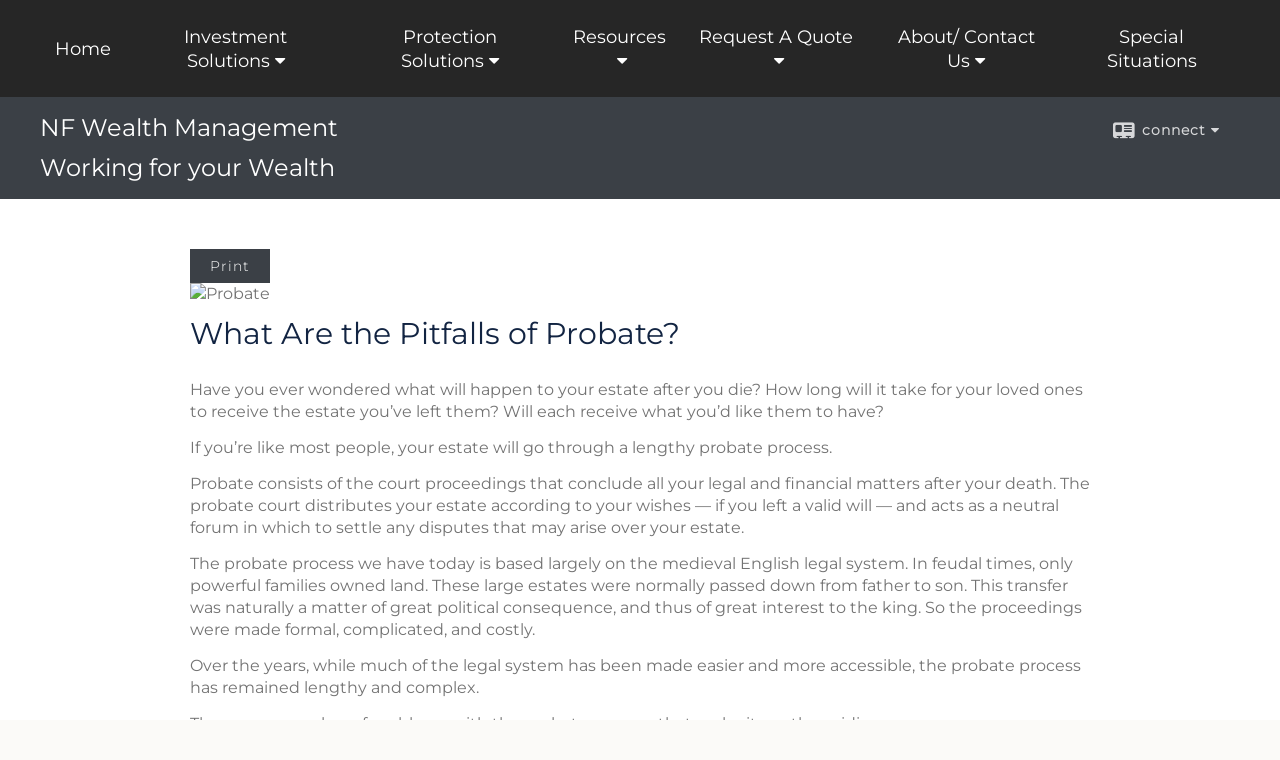

--- FILE ---
content_type: text/html;charset=UTF-8
request_url: http://www.4urwealth.com/What-Are-the-Pitfalls-of-Probate.c111.htm
body_size: 9614
content:


<!-- Parse through saved XML and Set Current Values -->

<!DOCTYPE html>
<html xmlns="http://www.w3.org/1999/xhtml" lang="en-us">
	<head>
		
  <title>Article: What Are the Pitfalls of Probate? : What Are the Pitfalls of Probate?</title>
  <!-- source COLOWEB02/199.84 -->

  <meta http-equiv="Content-Type" content="text/html; charset=UTF-8" />
  <meta name="HandheldFriendly" content="True" />
  <meta name="MobileOptimized" content="320" />
  <meta name="viewport" content="width=device-width, target-densitydpi=160dpi, initial-scale=1, user-scalable=yes" />  
  <meta http-equiv="cleartype" content="on" />
  <meta http-equiv="X-UA-Compatible" content="IE=edge,chrome=1" />

        <base href="/" />
      
		<meta name="Description" content="<p>In today's environment High Net Worth Investors need actionable solutions that are mindful of both the need to shelter income and simultaneously maximizing growth while  accounting for risk management. We're trusted, knowledgeable Advisors and Accredited Investment Fiduciaries We seek to tailor unique solutions to meet our clients needs. Our Family Office approach leverages & integrates multiple complimentary disciplines including CPA's, Estate & Trust Attorney's, Real Estate and other professionals.</p>" />
	
		<meta name="Keywords" content="Inheritance, divorce, business sale, retirement, planning, investment, mortgage, google finance, yahoo finance, financial advisor, life insurance, top investment, top advisor, advisor ranking, NY financial advisor" />
	
    <meta name="robots" id="robots" content="index,follow,noodp" />
    <meta name="googlebot" content="index,follow" />
  
				<meta property="og:url" content="http://www.4URWealth.com/What-Are-the-Pitfalls-of-Probate.c111.htm"/>
			
					<meta property="og:image" content="http://www.emeraldhost.net/files/newsletters/RA_probate.jpg" />
				
				<meta property="og:title" content="What Are the Pitfalls of Probate?"/>
			
				<meta property="og:description" content="The probate process can be lengthy and complex. There are strategies you can use to help avoid the probate process."/>
			
					<meta property="og:type" content="article"/>
				
			<meta property="fb:admins" content="100002829370061"/>
		
				<script type="text/javascript" src="/include/js/gtmAdvisorSites.js"></script>
				<script>
					gtmAS.init({
						'event': 'BAS-Retail-Page-Data',
						'BasRetailEnvironment' : 'Production',
						'BasRetailAdvisorSiteID': '52695',
						'BasRetailAdvisorSiteName': 'Harris\x20Nightingale',
						'BasRetailTemplateID': 'TQ7',
						'BasRetailTemplateVersion': '44'
					},'Harris\x20Nightingale')
				</script>
			
			<script>
					(function(w,d,s,l,i){w[l]=w[l]||[];w[l].push({'gtm.start':
					new Date().getTime(),event:'gtm.js'});var f=d.getElementsByTagName(s)[0],
					j=d.createElement(s),dl=l!='dataLayer'?'&l='+l:'';j.async=true;j.src=
					'https://www.googletagmanager.com/gtm.js?id='+i+dl;f.parentNode.insertBefore(j,f);
					})(window,document,'script','dataLayer','GTM-P7LM8CD');
			</script>
			
	<script>
		const bas_recaptcha_site_key = '6LcfXnYmAAAAANE7ThfzQIO_UgxMD4U7b_OeDlR1',
			  bas_verify_url = 'https\x3A\x2F\x2Fwww.emeraldsecure.com\x2Ffunctions\x2FreCAPTCHAServices.cfc\x3Fmethod\x3Dv\x26e\x3Dpr'
	</script>

	
	<link rel="stylesheet" type="text/css" href="/include/css/font-awesome/css/font-awesome.min.css" rel="stylesheet">
	<link rel="stylesheet" type="text/css" href="/include/css/modals.css" />
	
	
		<link rel="stylesheet" type="text/css" href="/include/css/site_styles/AA/TQ/~TQ1.css" />
	
		<script src="/include/js/jquery/jquery-3.6.0.min.js"></script>
		<script src="/include/js/jquery/jqueryui/js/jquery-ui.min.js"></script> 
	
	</head>
	<body class=" contentpage contentpage _34 _39 44 TQ7 sl_1 TQ7 _27 TQ isPreview0">
		
	<noscript><iframe src="https://www.googletagmanager.com/ns.html?id=GTM-P7LM8CD"
	height="0" width="0" style="display:none;visibility:hidden" aria-hidden="true"></iframe></noscript>
	
		<div id="container" data-masthead="false" data-masthead-location="masthead">
			<a class="skip-main" href="#contentContainer">Skip to main content</a>
			
			
		<nav id="navigationContainer" class="container-top-level sectionContainer  clear" role="navigation" aria-label="Site Navigation"  style='background-color:rgb(38, 38, 38); color:rgb(255, 255, 255);'>
			<div id="navigation" class="container-wrapper section">
				
					<!-- user custom nav begins -->
					<ul class="nav_ul u-c">
          <li class=""><a href="./" id="ID200">Home</a>
          </li>
          
          <li class="" style=""><a href="https://admin.emeraldconnect.com/admin/Investment%20Solutions" class="external" target="_blank">Investment Solutions</a><ul class=""><li class="" style=""><a href="Private-Wealth-Management.5.htm" id="ID323594">Private Wealth Management</a></li><li class="" style=""><a href="Alternative-Investments-and-Tax-Shelters.7.htm" id="ID331251">Alternative Investments &amp; Tax Shelters</a></li><li class="" style=""><a href="Retirement-Solutions.11.htm" id="ID427396">Retirement Solutions</a></li><li class="" style=""><a href="Guaranteed-Returns.6.htm" id="ID331250">Guaranteed Returns</a></li><li class="" style=""><a href="Executive-Solutions.8.htm" id="ID331252">Executive Solutions</a></li><li class="" style=""><a href="Education-Planning.12.htm" id="ID427544">Education Planning</a></li><li class="" style=""><a href="Real-Property---Mortgages.14.htm" id="ID429767">Real Property - Mortgages</a></li></ul></li><li class="" style=""><a href="https://admin.emeraldconnect.com/admin/Protection%20Solutions" class="external" target="_blank">Protection Solutions</a><ul class=""><li class="" style=""><a href="Life-Insurance.13.htm" id="ID427615">Life Insurance</a></li><li class="" style=""><a href="Long-Term-Care.10.htm" id="ID427395">Long Term Care</a></li><li class="" style=""><a href="http://www.4urwealth.com/Guaranteed-Returns.6.htm" class="external" target="_blank">Lifetime Income</a></li></ul></li><li class=""><a href="#" tabindex="0" id="Tab410">Resources</a>
           <ul class="">
            <li class=""><a href="learning_center/research/" id="ID410">Articles</a></li>
            <li class=""><a href="learning_center/calculators/" id="ID420">Calculators</a></li>
            <li class=""><a href="learning_center/flipbooks/" id="ID430">Flipbooks</a></li>
            <li class=""><a href="learning_center/newsletters/" id="ID440">Newsletters</a></li>
            <li class=""><a href="learning_center/glossary/" id="ID450">Glossary</a></li>
            <li class=""><a href="learning_center/tax_library/" id="ID460">Tax Library</a></li>
            <li class=""><a href="learning_center/videos/" id="ID470">Videos</a></li>
           </ul>
          </li>
          <li class=""><a href="#" tabindex="0" id="Tab510">Market Watch</a>
           <ul class="">
            <li class=""><a href="quotes.cfm" id="ID510">Detailed Quotes</a></li>
            <li class=""><a href="quotes.cfm?sub=lookup" id="ID520">Symbol Lookup</a></li>
            <li class=""><a href="quotes.cfm?sub=multi" id="ID530">Multi Quote</a></li>
            <li class=""><a href="markets.cfm" id="ID540">Markets at a Glance</a></li>
            <li class=""><a href="charts.cfm" id="ID550">Charting</a></li>
            <li class=""><a href="portfolio.cfm" id="ID560">Portfolios</a></li>
           </ul>
          </li>
          <li class=""><a href="#" tabindex="0" id="Tab665">Request A Quote</a>
           <ul class="">
            <li class=""><a href="form.cfm?ID=65&amp;SSLID=52695" target="_blank" id="ID665">Long-Term Care Insurance  </a></li>
            <li class=""><a href="form.cfm?ID=67&amp;SSLID=52695" target="_blank" id="ID667">Group Health </a></li>
            <li class=""><a href="form.cfm?ID=68&amp;SSLID=52695" target="_blank" id="ID668">Life Insurance  </a></li>
            <li class=""><a href="form.cfm?ID=69&amp;SSLID=52695" target="_blank" id="ID669">Individual Health </a></li>
            <li class=""><a href="form.cfm?ID=70&amp;SSLID=52695" target="_blank" id="ID670">Disability Income Insurance</a></li>
            <li class=""><a href="form.cfm?ID=72&amp;SSLID=52695" target="_blank" id="ID672">401(k) Information Request</a></li>
           </ul>
          </li>
          <li class="" style=""><a href="#" tabindex="0" id="Tab301681" class="">About/ Contact Us</a>
           <ul class="">
            
            <li class="" style=""><a href="contact_us/" id="ID700" class="">Contact Us</a>
          </li><li class=""><a href="Our-Firm.2.htm" id="ID301683">Our Firm</a></li>
            <li class=""><a href="Our-Services.3.htm" id="ID301682">Our Services</a></li>
            <li class=""><a href="Our-Qualifications.4.htm" id="ID301684">Our Qualifications</a></li>
            
            <li class=""><a href="location.htm" id="ID333213">Our Location</a></li>
            <li class=""><a href="tellafriend.cfm?SSLID=52695" target="_blank" id="ID333214">Tell A Friend</a></li>
            <li class=""><a href="team.htm" id="ID429760">Our Associates</a></li>
            
            
            
            
            
            
            
            
            <li class=""><a href="featured_links.htm" id="ID429761">Featured Links</a></li>
            
            <!-- Placeholder for new links -->
           </ul>
          </li><li class="" style=""><a href="https://admin.emeraldconnect.com/admin/Special%20Situations" class="external" target="_blank">Special Situations</a></li>
           <!-- last tab -->
         </ul>  
					<!-- user custom nav ends -->
				
	    </div>
	  </nav>
		
			<script type="text/javascript" src="/include/js/navigation/nav_surgeon.js"></script>
			<script>navHospital.removeLinks(['market_watch/detailed_quote','market_watch/symbol_lookup','market_watch/multi-quote','market_watch/markets_at_a_glance','market_watch/charting','market_watch/portfolio','quotes.cfm','markets.cfm','charts.cfm','portfolio.cfm'])</script>
		
	<div id="page-title-contact-strip" class="page-title-contact-strip">
		<div id="eme_push_target" class="wrapper clear">

			<div class="page-title">
				<h2 class=" " data-fieldname="Sitetitle" data-alt="Site Title">NF Wealth Management<br>Working for your Wealth</h2>
			</div>
			<div class="contact">
				<button class="contact-toggle" aria-haspopup="true" aria-expanded="false">
					<span class="icon icon-connect-card"></span><span class="toggle">connect</span><span class="fa fa-caret-down"></span>
					<div class="phone-email-address">
						<h3 class="label">Address:</h3>
						 
			<span class="street-address eme_block ">
				<span class=" " data-fieldname="officeAddress" data-alt="Office Address" data-iedisplay="block">626 E. 20th Street Suite 2F</span>
			</span>
		
			<span class="cityState eme_block " data-alt="Office Location">
				<span class="locality " data-fieldname="officeCity" data-alt="Office City" data-ieDisplay="inline-block">New York</span>,
				<span class="region">
					<span class="officeState " data-fieldname="officeState"  data-alt="Office State" data-iedisplay="inline-block">NY</span> 
					<span class=" " data-fieldname="officeZip" data-alt="Office Zip" data-iedisplay="inline-block">10009     </span>
				</span>
			</span>
		
							<h3 class="label margin-top-sm">Phone:</h3>
						
						<p class="officePhone phone " data-fieldname="officePhone" data-alt="Office Telephone">201-300-1112 </p>
						
								<h3 class="label fax">Fax/Other:</h3>
							
							<p class="officeFax phone " data-fieldname="officeFax" data-alt="Office Fax">201-300-1112 </p>
						
						<h3 class="label">E-mail:</h3>
						<ul>
							
									<li class="email">
										<a class="officeEmail email " href="mailto:HN@4URWealth.com" data-fieldname="officeEmail" data-alt="Office E-mail">HN@4URWealth.com</a>
									</li>
								
						</ul>
						
						
					</div>
				</button>
				
			</div>
			
		</div>
	</div>


		<main id="contentContainer" class="container-top-level sectionContainer " role="main" >
			<div id="contentWrapper" class="container-wrapper">
				<div id="content" class="section">
					<div id="Content_container"> 
	<div class="emeraldContent_header">
		
			<div class="printed_from print_only">Printed from: <strong>www.4URWealth.com</strong></div>
			
			 
		<script type="text/javascript">
			// <![CDATA[
	
				document.write('<div class="print_button"><button type="button" onclick="window.print();">Print</button></div>');
			
			// ]]>
		</script>
	
	</div>
<!--CSS--><p><img alt="Probate" src="//www.emeraldhost.net/files/newsletters/RA_probate.jpg" style="width:100%" /></p>
<h1>What Are the Pitfalls of Probate?</h1>

<p class="opening">Have you ever wondered what will happen to your estate after you die? How long will it take for your loved ones to receive the estate you&rsquo;ve left them? Will each receive what you&rsquo;d like them to have?</p>
<p>If you&rsquo;re like most people, your estate will go through a lengthy probate process.</p>
<p>Probate consists of the court proceedings that conclude all your legal and financial matters after your death. The probate court distributes your estate according to your wishes &mdash; if you left a valid will &mdash; and acts as a neutral forum in which to settle any disputes that may arise over your estate.</p>
<p>The probate process we have today is based largely on the medieval English legal system. In feudal times, only powerful families owned land. These large estates were normally passed down from father to son. This transfer was naturally a matter of great political consequence, and thus of great interest to the king. So the proceedings were made formal, complicated, and costly.</p>
<p>Over the years, while much of the legal system has been made easier and more accessible, the probate process has remained lengthy and complex.</p>
<p>There are a number of problems with the probate process that make it worth avoiding.</p>
<p>The probate process can take a great deal of time. It often takes a few months to a year or more. Complex or contested estates can take much longer. With few exceptions, your heirs will have to wait until probate is concluded to receive the bulk of their inheritance.</p>
<p>Probate costs vary depending on the state in which probate is carried out. Though all states require the payment of court fees (which may only be a few hundred dollars), attorney fees could add significantly to the total cost. Typically, attorney fees are based on what is reasonable for the required tasks. These fees can rise significantly if the will is contested or when other extraordinary issues arise.</p>
<p>Of course, all the probate court&rsquo;s &ldquo;help&rdquo; with your affairs comes at a price. Probate can be very expensive.</p>
<p>Depending on the state, probate and administrative fees can consume around 10 percent of your estate.<sup>1 </sup>That percentage is calculated before any deductions or liens are taken out.</p>
<p>The proceedings of the probate courts are a matter of public record. Anyone with the time and inclination can go to the county courthouse and find out exactly how much you left to each heir and to whom you owed money. This leaves your heirs with little or no privacy.</p>
<p>Fortunately, there are strategies you can use to help avoid the probate process altogether. A trust may enable you to pass your estate on to your heirs without ever going through probate at all. While trusts offer numerous advantages, they incur upfront costs and ongoing administrative fees. The use of trusts involves a complex web of tax rules and regulations. You should consider the counsel of an experienced estate planning professional and your legal and tax professionals before implementing such strategies.</p>
<p>Proper estate planning could enable you to pass your estate to your loved ones privately, without undue delay or expense.</p>
<p class="source"><span style="font-size:10px">Source: 1) LegalZoom.com</span></p>
<p>&nbsp;</p>
<p style="text-align:justify"><span style="font-size:12px">The information in this newsletter is not intended as tax, legal, investment, or retirement advice or recommendations, and it may not be relied on for the &shy;purpose of &shy;avoiding any &shy;federal tax penalties. </span><span data-darkreader-inline-bgcolor="" data-darkreader-inline-color="" style="--darkreader-inline-bgcolor:var(--darkreader-background-ffffff, #000000); --darkreader-inline-color:var(--darkreader-text-222222, #fdf7ee); background-color:#ffffff; color:#222222; font-family:Arial,Verdana,sans-serif; font-size:12px; text-align:justify">You are encouraged to seek guidance from an independent tax or legal professional.&nbsp;</span><span style="font-size:12px">The content is derived from sources believed to be accurate. Neither the information presented nor any opinion expressed constitutes a solicitation for the &shy;purchase or sale of any security. This material was written and prepared by Broadridge Advisor Solutions. &copy; 2026 Broadridge Financial Solutions, Inc.</span></p> </div> 
				</div>
			</div>
		</main>
	
	<footer id="footerContainer" class="footer-container container-top-level sectionContainer" role="contentinfo" >
		<div id="footer" class="container-wrapper section">
			
			<p>
				Securities offered through Cetera Wealth Services, LLC (doing insurance business in CA as CFGAN Insurance Agency LLC), member 
				<a href="http://www.finra.org" target="_blank">FINRA</a>, 
				<a href="http://www.sipc.org" target="_blank">SIPC</a>.
				Cetera is under separate ownership from any other named entity.
			</p>
		<p><span style="font-size:11px">Securities offered through Cetera Wealth Services, LLC, member <a class="leavingWebsite" href="https://www.finra.org/" target="_top">FINRA</a>/<a class="leavingWebsite" href="https://www.sipc.org/" target="_top">SIPC</a>. Advisory Services offered through Cetera Investment Advisers LLC, a registered investment adviser. Cetera is under separate ownership from any other named entity.</span></p><p><span style="font-size:11px"><span style="font-family:arial,helvetica,sans-serif">This site is published for residents of the United States only. Registered Representatives of Cetera Wealth Services,LLC may only conduct business with residents of the states and/or jurisdictions in which they are properly registered. Not all of the products and services referenced on this site may be available in every state and through every representative listed. For additional information please contact the representative(s) listed on the site, visit the Cetera Wealth Services, LLC site at&nbsp;<a class="leavingWebsite" href="https://cetera.com/advisors/cetera-wealth-services" target="_top">www.ceterawealthservices.com</a></span></span></p><p><span style="font-size:11px"><span style="font-family:arial,helvetica,sans-serif"><a class="leavingWebsite" href="https://cetera.com/privacy-policy" target="_blank">Privacy Policy</a>&nbsp; &nbsp;</span></span></p> 
		<a href="https://cetera.com/cetera-wealth-services/disclosures" target="_blank">Important Disclosures and Form CRS</a> | 
		<a href="https://cetera.com/cetera-wealth-services/businesscontinuity" target="_blank">Business Continuity</a>
	</p>
	<br /><br />

				<div class="footer_links">
					<ul>
						
							<li class="site_map_link">
								<a class="target_blank" href="/sitemap.htm" aria-label="Open site map in a new window">Site Map</a>
							</li>
						
					</ul>
				</div>
			
		</div>
		
		<div class="scroll-to-top">
			<div class="wrapper">
				<button>Back To Top <span class="fa fa-angle-up"></span></button>
			</div>
		</div>
	
	</footer>

		</div>

		
			<script type="text/javascript" src="/include/js/plugins/lodash/lodash.min.js"></script>
		
			<script type="text/javascript" src="/include/js/bootstrap/bootstrap.bundle.min.js"></script>
		
	
	
		<script type="text/javascript" src="/include/js/navigation/jquery.slicknav.min.js"></script>
		<script type="text/javascript" src="/include/js/jquery/plugins/slick.min.js"></script>
			 
		
			<script type="text/javascript" src="/include/js/plugins/scrollreveal.min.js"></script>
			<script type="text/javascript" src="/include/js/jquery/plugins/skrollr.min.js"></script>
		
			<script type="text/javascript" src="/include/js/global.js"></script>
		
		<script type="text/javascript" src="/include/js/modals.js"></script> 
		<script type="text/javascript" src="/include/js/ada/keys.js"></script>
	
	
		
			
			<script type="text/javascript" src="/include/js/navigation/onclicknavigation.js"></script>
		
		<script type="text/javascript" src="/include/js/navigation/slickNavLaunch.js"></script>

	
		
			
			<script type="text/javascript" src="/include/js/site_styles/default/201501/default.js"></script>
			 
		<script type="text/javascript">
			// <![CDATA[
	
    var doc = {
      site_title: 'What%20Are%20the%20Pitfalls%20of%20Probate%3F'
    }
    
			// ]]>
		</script>
	 
		<script type="text/javascript">
			// <![CDATA[
	
    var leavingText = { text: "<p>The information being provided is strictly as a courtesy. When you link to any of the web sites provided here, you are leaving this web site. We make no representation as to the completeness or accuracy of information provided at these web sites. Nor is the company liable for any direct or indirect technical or system issues or any consequences arising out of your access to or your use of third-party technologies, web sites, information and programs made available through this web site. When you access one of these web sites, you are leaving our web site and assume total responsibility and risk for your use of the web sites you are linking to.</p>" };
    
			// ]]>
		</script>
	
		<noscript>
			<div class="broker-check-container top emerald-require">
					<div class="bc-wrapper">
							<p><a href="http://brokercheck.finra.org/" target="_blank" aria-label="Check the background of this financial professional on FINRA's BrokerCheck. Opens in new tab">Check the background of this investment professional</a></p>
					</div>
			</div>
		</noscript>
	
				<script type="text/javascript" src="/include/js/brokerCheck2.js"></script>
				<script type="text/javascript">
					window.onload = setTimeout(function () {
						if (typeof bcReq === 'undefined') {
							var bcReq = new brokerCheck("\x0D\x0A\x09\x09\x09\x09\x09\x09\x3Cp\x3E\x3Ca\x20href\x3D\x22http\x3A\x2F\x2Fbrokercheck.finra.org\x2F\x22\x20target\x3D\x22_blank\x22\x20aria\x2Dlabel\x3D\x22Check\x20the\x20background\x20of\x20this\x20financial\x20professional\x20on\x20FINRA\x27s\x20BrokerCheck.\x20Opens\x20in\x20new\x20tab\x22\x3ECheck\x20the\x20background\x20of\x20this\x20investment\x20professional\x3C\x2Fa\x3E\x3C\x2Fp\x3E\x0D\x0A\x09\x09\x09\x09\x09","/include/css/broker-check/brokerCheck2.css?v30.11.2016","2","_39");
						}
					},1000);
				</script>
			
		<script>
			AATQ.customizations = {
				navBG: 'rgb(38, 38, 38)',
				navTC: 'rgb(255, 255, 255)',
				subNavBG: 'rgb(50, 50, 50)',
				subNavText: 'rgb(255, 255, 255)',
				subNavDefaultBG:'rgb(50, 50, 50)',
				subNavDefaultText:'rgb(255, 255, 255)',
			}
		</script>
	
	</body>
</html>
